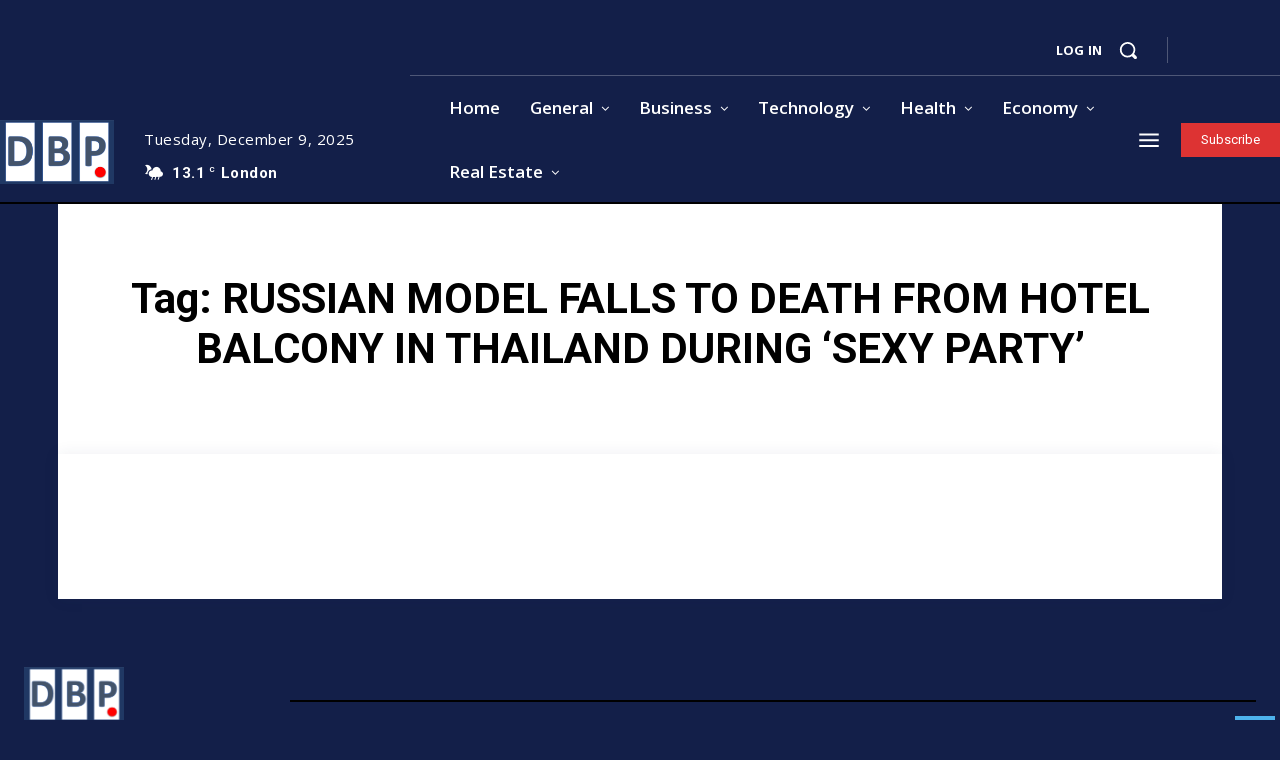

--- FILE ---
content_type: text/html; charset=utf-8
request_url: https://www.google.com/recaptcha/api2/aframe
body_size: 265
content:
<!DOCTYPE HTML><html><head><meta http-equiv="content-type" content="text/html; charset=UTF-8"></head><body><script nonce="abbCgItL7sLxBtwOJBrfLw">/** Anti-fraud and anti-abuse applications only. See google.com/recaptcha */ try{var clients={'sodar':'https://pagead2.googlesyndication.com/pagead/sodar?'};window.addEventListener("message",function(a){try{if(a.source===window.parent){var b=JSON.parse(a.data);var c=clients[b['id']];if(c){var d=document.createElement('img');d.src=c+b['params']+'&rc='+(localStorage.getItem("rc::a")?sessionStorage.getItem("rc::b"):"");window.document.body.appendChild(d);sessionStorage.setItem("rc::e",parseInt(sessionStorage.getItem("rc::e")||0)+1);localStorage.setItem("rc::h",'1765248146262');}}}catch(b){}});window.parent.postMessage("_grecaptcha_ready", "*");}catch(b){}</script></body></html>

--- FILE ---
content_type: text/css; charset=utf-8
request_url: https://dailybusinesspost.com/wp-content/cache/min/1/wp-content/plugins/live-news/public/assets/css/general.css?ver=1763385916
body_size: 3252
content:
#daln-container,#daln-container *,#daln-open{-webkit-user-select:none;-moz-user-select:none;-ms-user-select:none;-khtml-user-select:none;-o-user-select:none;user-select:none;-webkit-touch-callout:none;-webkit-box-sizing:content-box!important;-moz-box-sizing:content-box!important;box-sizing:content-box!important;box-shadow:none!important;-webkit-box-shadow:none!important;text-shadow:none!important;border:0!important;padding:0!important;margin:0!important;letter-spacing:normal!important}#daln-container{position:fixed;bottom:0;left:0;min-height:140px;width:100%;z-index:999999999998}#daln-featured-container{min-height:100px;padding:0 80px!important}#daln-featured-title-container{min-height:50px;text-align:left!important;overflow:visible}#daln-featured-title,#daln-featured-title a{min-height:50px;line-height:50px;color:#eee;display:inline;text-transform:uppercase;font-weight:700!important;text-align:left!important}#daln-featured-title a,.daln-slider-single-news a{text-decoration:none!important}#daln-featured-title a:hover{text-decoration:none!important}#daln-featured-title a:focus{outline:0!important}.daln-slider-single-news a:hover{text-decoration:none!important}.daln-slider-single-news a:focus{outline:0!important}#daln-container #daln-featured-title,#daln-container #daln-featured-title a,#daln-container #daln-featured-excerpt{text-shadow:2.5px 4.33px 5px rgba(0,0,0,.3)!important}#daln-featured-excerpt-container{min-height:50px;text-align:left!important}#daln-featured-excerpt{text-align:left!important;min-height:50px;line-height:50px;width:100%;color:#eee;display:inline;font-weight:600}#daln-slider{width:1000000px;height:40px;position:relative;text-transform:uppercase}#daln-slider-floating-content{height:40px;position:absolute;top:0;left:0}#daln-slider-floating-content .daln-slider-single-news{height:40px;line-height:40px;float:left;font-size:28px;font-weight:700!important}#daln-slider-floating-content .daln-slider-single-news:last-child{margin-right:0!important}#daln-slider-floating-content .daln-slider-single-news a{font-weight:700!important}#daln-container .daln-image-before{height:40px!important;padding:0!important;display:block!important;float:left!important}#daln-container .daln-image-after{height:40px!important;padding:0!important;display:block!important;float:left!important}.daln-slider-single-news a{display:block!important;float:left!important}.daln-slider-single-news span{display:block!important;float:left!important}#daln-clock{position:absolute;left:0;bottom:0;width:auto;padding:0 4px!important;height:40px;line-height:40px;text-align:center;font-size:28px;font-weight:700;z-index:999999999999;background-size:80px 40px!important}#daln-container #daln-clock,#daln-container .daln-slider-single-news{text-shadow:none!important}#daln-close{cursor:pointer;position:absolute;right:0;bottom:0;width:80px;height:40px;line-height:40px;text-align:center;z-index:999999999999;background-size:80px 40px!important}#daln-open{cursor:pointer;position:fixed;right:0;bottom:0;width:80px;height:40px;line-height:40px;text-align:center;z-index:999999999999;background-size:80px 40px!important}#daln-container a{-webkit-transition:.3s all ease-in-out;-moz-transition:.3s all ease-in-out;transition:.3s all ease-in-out}